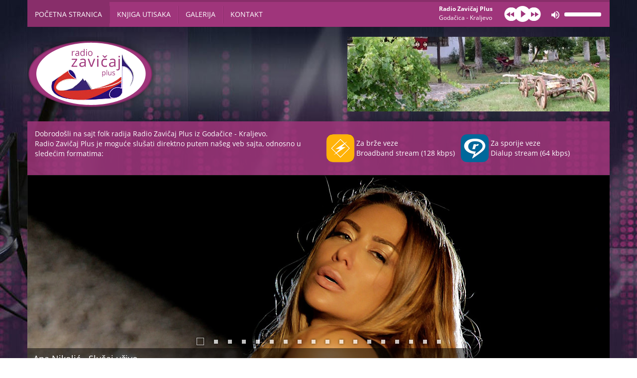

--- FILE ---
content_type: text/html; charset=UTF-8
request_url: https://www.radiozavicajplus.com/
body_size: 5169
content:
<!DOCTYPE html>
<html>
<head>
    <meta http-equiv="Content-Type" content="text/html; charset=utf-8">
    <title>Radio Zavičaj Plus - Početna stranica - Dobrodošli</title>
    <meta http-equiv="X-UA-Compatible" content="IE=Edge">
    <meta name="viewport" content="width=device-width, initial-scale=1.0">
    <base href="https://www.radiozavicajplus.com">
    <meta name="title" content="Početna stranica - Dobrodošli">
    <meta name="description" content="Dobrodošli na vebsajt folk radija Radio Zavičaj Plus Godačica - Kraljevo! Slušajte sa uživanjem!">
    <!-- Global site tag (gtag.js) - Google Analytics -->
    <script async src="https://www.googletagmanager.com/gtag/js?id=UA-112771034-1"></script>
    <script>
      window.dataLayer = window.dataLayer || [];
      function gtag(){dataLayer.push(arguments);}
      gtag('js', new Date());

      gtag('config', 'UA-112771034-1');
    </script>
    <script async src="//pagead2.googlesyndication.com/pagead/js/adsbygoogle.js"></script>
    <script>
      (adsbygoogle = window.adsbygoogle || []).push({
        google_ad_client: "ca-pub-9261394066154994",
        enable_page_level_ads: true
      });
    </script>

    <link rel="stylesheet" href="https://www.radiozavicajplus.com/combine/68266dbf9eedbf588502970f60791bda-1520178064">
    
    <script type="text/javascript" src="https://www.radiozavicajplus.com/themes/radio-zavicaj-plus/assets/javascript/jquery-min.js"></script>    
    <link rel="icon" type="image/png" href="https://www.radiozavicajplus.com/themes/radio-zavicaj-plus/assets/images/radiozavicajplus-1520178062.png">
</head>
<body>

    <div class="wrap">
        <header>
    <nav class="navbar navbar-default">
        <div class="container-fluid">
            <div class="col-xs-10 col-sm-4 header-menu radio-player-wrapper">
                <ul class="nav navbar-nav navbar-right list-position">
                    <li class="list-position">
                        <div id="jp_container_stream" class="jp-video" role="application" aria-label="media player">
                            <div class="jp-type-playlist">
                                <div class="jp-playlist">
                                    <div id="jp_stream_player" class="jp-jplayer"></div>
                                    <ul class="mobile-hidden text-center">
                                        <li></li>
                                    </ul>
                                </div>
                                <div class="jp-controls-holder">
                                    <div class="jp-controls">
                                        <button class="jp-previous" role="button" tabindex="0" disabled="disabled">prev</button>
                                        <button class="jp-play" role="button" tabindex="0">play</button>
                                        <button class="jp-next" role="button" tabindex="0" disabled="disabled">next</button>
                                    </div>
                                </div>
                                <div class="jp-volume-controls">
                                    <button class="jp-mute" role="button" tabindex="0">mute</button>
                                    <div class="jp-volume-bar">
                                        <div class="jp-volume-bar-value"></div>
                                    </div>
                                </div>  
                                <div class="jp-no-solution">
                                    <span>Neophodna nadogradnja</span>
                                    Da bi mogli da slušate folk Radio Zavičaj Plus potrebno je da nadogradite Vaš brovzer na najnoviju verziju, ili da nadogradite <a href="http://get.adobe.com/flashplayer/" target="_blank">Flash dodatak</a>.
                                </div>
                                <div class="clearfix"></div>
                            </div>
                        </div>
                    </li>
                </ul>
            </div>
            <div class="navbar-header">
                <button aria-controls="navbar" aria-expanded="false" data-target="#navbar" data-toggle="collapse" class="navbar-toggle collapsed" type="button">
                    <span class="sr-only">Toggle navigation</span>
                    <span class="icon-bar"></span>
                    <span class="icon-bar"></span>
                    <span class="icon-bar"></span>
                </button>
            </div>
            <div class="navbar-collapse collapse col-sm-8 menu-wrapper" id="navbar">
                <div class="header-menu">
                    <ul class="nav navbar-nav">
                        <li class="active" ><a href="https://www.radiozavicajplus.com">Početna stranica</a></li>
                        <li  ><a href="https://www.radiozavicajplus.com/knjiga-utisaka">Knjiga utisaka</a></li>
                        <li  ><a href="https://www.radiozavicajplus.com/galerija">Galerija</a></li>
                        <li  ><a href="https://www.radiozavicajplus.com/kontakt">Kontakt</a></li>
                    </ul>
                </div>
            </div>
        </div>
    </nav>
    <div class="col-xs-6 logo">
        <a href="https://www.radiozavicajplus.com"><img src="https://www.radiozavicajplus.com/themes/radio-zavicaj-plus/assets/images/logo-1520178061.png" alt="Folk Radio Zavičaj Plus"></a>
    </div>
    <div class="col-xs-6 top-img">
        <a href="https://www.radiozavicajplus.com"><img src="https://www.radiozavicajplus.com/themes/radio-zavicaj-plus/assets/images/rzplus-logo-add-on-1520178062.jpg" alt="Folk Radio Zavičaj Plus, samo je jedan zavičaj. Sada i na internetu."></a>
    </div>
    <div class="clearfix"></div>
</header>
        <div class="top col-md-12">
    <div class="welcome col-md-6 sub-text">
        <p>Dobrodošli na sajt folk radija Radio Zavičaj Plus iz Godačice - Kraljevo.<br />Radio Zavičaj Plus je moguće slušati direktno putem našeg veb sajta, odnosno u sledećim formatima:</p>
    </div>
    <div class="stream col-md-6">
        <a class="stream-fast col-md-6" href="http://s39.myradiostream.com:14870/listen.pls">
            <img src="https://www.radiozavicajplus.com/themes/radio-zavicaj-plus/assets/images/icon1-1520178061.png"><span>Za brže veze <br> Broadband stream (128 kbps)</span>
        </a>
        <a class="stream-slow col-md-6" href="http://s39.myradiostream.com:14870/listen.pls">
            <img src="https://www.radiozavicajplus.com/themes/radio-zavicaj-plus/assets/images/icon2-1520178061.png"><span>Za sporije veze <br>Dialup stream (64 kbps)</span> 
        </a>
    </div>
    <div class="clearfix"></div>
</div>
<div class="clearfix"></div>
<div id="container" class="content col-md-12">
    
	<div class="flexslider">
		<ul class="slides">
							<li>
					<div class="caption">
						<div class="caption-content">Ana Nikolić - Slušaj uživo</div>
					</div>
					<img src="https://www.radiozavicajplus.com/storage/app/uploads/public/57c/942/630/57c9426305d57264698386-1531480569.jpg" alt="Folk Radio Zavičaj plus - Godačica Kraljevo - Ana Nikolić - Slušaj uživo" title="Ana Nikolić - Slušaj uživo">
				</li>
							<li>
					<div class="caption">
						<div class="caption-content">Milan Jovanović - Jabučanac - Slušaj uživo</div>
					</div>
					<img src="https://www.radiozavicajplus.com/storage/app/uploads/public/589/327/78c/58932778cd78c784589954-1531480621.jpg" alt="Folk Radio Zavičaj plus - Godačica Kraljevo - Milan Jovanović - Jabučanac - Slušaj uživo" title="Milan Jovanović - Jabučanac - Slušaj uživo">
				</li>
							<li>
					<div class="caption">
						<div class="caption-content">Milovan Stevanović Negro - Slušaj uživo</div>
					</div>
					<img src="https://www.radiozavicajplus.com/storage/app/uploads/public/589/325/169/58932516926d0345948304-1531480619.jpg" alt="Folk Radio Zavičaj plus - Godačica Kraljevo - Milovan Stevanović Negro - Slušaj uživo" title="Milovan Stevanović Negro - Slušaj uživo">
				</li>
							<li>
					<div class="caption">
						<div class="caption-content">Danijela Vranić - Slušaj uživo</div>
					</div>
					<img src="https://www.radiozavicajplus.com/storage/app/uploads/public/589/327/b4d/589327b4d8289907227989-1531480621.jpg" alt="Folk Radio Zavičaj plus - Godačica Kraljevo - Danijela Vranić - Slušaj uživo" title="Danijela Vranić - Slušaj uživo">
				</li>
							<li>
					<div class="caption">
						<div class="caption-content">Darko Lazić - Slušaj uživo</div>
					</div>
					<img src="https://www.radiozavicajplus.com/storage/app/uploads/public/57c/942/644/57c9426443144407859995-1531480569.jpg" alt="Folk Radio Zavičaj plus - Godačica Kraljevo - Darko Lazić - Slušaj uživo" title="Darko Lazić - Slušaj uživo">
				</li>
							<li>
					<div class="caption">
						<div class="caption-content">Svetlana Ražnatović - Ceca - Slušaj uživo</div>
					</div>
					<img src="https://www.radiozavicajplus.com/storage/app/uploads/public/589/326/941/589326941e26c490876367-1531480620.jpg" alt="Folk Radio Zavičaj plus - Godačica Kraljevo - Svetlana Ražnatović - Ceca - Slušaj uživo" title="Svetlana Ražnatović - Ceca - Slušaj uživo">
				</li>
							<li>
					<div class="caption">
						<div class="caption-content">Jelena Karleuša - Slušaj uživo</div>
					</div>
					<img src="https://www.radiozavicajplus.com/storage/app/uploads/public/589/327/f26/589327f260efe507455895-1531480621.jpg" alt="Folk Radio Zavičaj plus - Godačica Kraljevo - Jelena Karleuša - Slušaj uživo" title="Jelena Karleuša - Slušaj uživo">
				</li>
							<li>
					<div class="caption">
						<div class="caption-content">Era Ojdanić - Slušaj uživo</div>
					</div>
					<img src="https://www.radiozavicajplus.com/storage/app/uploads/public/57c/942/657/57c9426574e8a104472371-1531480570.jpg" alt="Folk Radio Zavičaj plus - Godačica Kraljevo - Era Ojdanić - Slušaj uživo" title="Era Ojdanić - Slušaj uživo">
				</li>
							<li>
					<div class="caption">
						<div class="caption-content">Katarina Živković - Slušaj uživo</div>
					</div>
					<img src="https://www.radiozavicajplus.com/storage/app/uploads/public/589/326/efc/589326efcc7dc057096034-1531480620.jpg" alt="Folk Radio Zavičaj plus - Godačica Kraljevo - Katarina Živković - Slušaj uživo" title="Katarina Živković - Slušaj uživo">
				</li>
							<li>
					<div class="caption">
						<div class="caption-content">Haris Džinović - Slušaj uživo</div>
					</div>
					<img src="https://www.radiozavicajplus.com/storage/app/uploads/public/57c/942/657/57c942657a619483607262-1531480570.jpg" alt="Folk Radio Zavičaj plus - Godačica Kraljevo - Haris Džinović - Slušaj uživo" title="Haris Džinović - Slušaj uživo">
				</li>
							<li>
					<div class="caption">
						<div class="caption-content">Milica Todorović - Slušaj uživo</div>
					</div>
					<img src="https://www.radiozavicajplus.com/storage/app/uploads/public/589/328/27e/58932827e3f48053008561-1531480622.jpg" alt="Folk Radio Zavičaj plus - Godačica Kraljevo - Milica Todorović - Slušaj uživo" title="Milica Todorović - Slušaj uživo">
				</li>
							<li>
					<div class="caption">
						<div class="caption-content">Tanja Savić - Slušaj uživo</div>
					</div>
					<img src="https://www.radiozavicajplus.com/storage/app/uploads/public/589/325/fd4/589325fd4f86f786693790-1531480619.jpg" alt="Folk Radio Zavičaj plus - Godačica Kraljevo - Tanja Savić - Slušaj uživo" title="Tanja Savić - Slušaj uživo">
				</li>
							<li>
					<div class="caption">
						<div class="caption-content">Mitar Mirić - Slušaj uživo</div>
					</div>
					<img src="https://www.radiozavicajplus.com/storage/app/uploads/public/57c/942/66a/57c94266a02b3998312731-1531480570.jpg" alt="Folk Radio Zavičaj plus - Godačica Kraljevo - Mitar Mirić - Slušaj uživo" title="Mitar Mirić - Slušaj uživo">
				</li>
							<li>
					<div class="caption">
						<div class="caption-content">Maja Marijana - Slušaj uživo</div>
					</div>
					<img src="https://www.radiozavicajplus.com/storage/app/uploads/public/589/327/31a/58932731a4dbb395964007-1531480621.jpg" alt="Folk Radio Zavičaj plus - Godačica Kraljevo - Maja Marijana - Slušaj uživo" title="Maja Marijana - Slušaj uživo">
				</li>
							<li>
					<div class="caption">
						<div class="caption-content">Milovan Stevanović Negro - Slušaj uživo</div>
					</div>
					<img src="https://www.radiozavicajplus.com/storage/app/uploads/public/589/325/1f0/5893251f00ec8724575464-1531480619.jpg" alt="Folk Radio Zavičaj plus - Godačica Kraljevo - Milovan Stevanović Negro - Slušaj uživo" title="Milovan Stevanović Negro - Slušaj uživo">
				</li>
							<li>
					<div class="caption">
						<div class="caption-content">Mile Kitić - Slušaj uživo</div>
					</div>
					<img src="https://www.radiozavicajplus.com/storage/app/uploads/public/589/328/591/5893285917362280879021-1531480622.jpg" alt="Folk Radio Zavičaj plus - Godačica Kraljevo - Mile Kitić - Slušaj uživo" title="Mile Kitić - Slušaj uživo">
				</li>
							<li>
					<div class="caption">
						<div class="caption-content">Dragana Mirković - Slušaj uživo</div>
					</div>
					<img src="https://www.radiozavicajplus.com/storage/app/uploads/public/57c/ab2/c01/57cab2c01cd6e986843147-1531480570.jpg" alt="Folk Radio Zavičaj plus - Godačica Kraljevo - Dragana Mirković - Slušaj uživo" title="Dragana Mirković - Slušaj uživo">
				</li>
							<li>
					<div class="caption">
						<div class="caption-content">Maja Berović - Slušaj uživo</div>
					</div>
					<img src="https://www.radiozavicajplus.com/storage/app/uploads/public/589/326/475/589326475dad0087728805-1531480619.jpg" alt="Folk Radio Zavičaj plus - Godačica Kraljevo - Maja Berović - Slušaj uživo" title="Maja Berović - Slušaj uživo">
				</li>
					</ul>
	</div>
    <div class="main">
        <div class="col-xs-6 col-sm-3 box text-justify body-align">
            <h3 class="text-center">Folk radio Zavičaj Plus</h3>
            <p>Sa obronka Gledićkih planina, iz sela Godačica kraj Kraljeva, radio Zavičaj Plus donosi vam muziku iz našeg zavičaja u visokom kvalitetu.</p>
            <p>Muzika koja dira dušu i podseća nas na mirisne livade, lepotu sela i svu radost koju donosi miran i domaćinski život.</p>
            <img class="center-block img-1" src="https://www.radiozavicajplus.com/themes/radio-zavicaj-plus/assets/images/godacica-1520178061.png" alt="Selo Godačica Kraljevo" title="">
        </div>
        <div class="col-xs-6 col-sm-3 box text-justify body-align">
            <h3 class="text-center">Čujemo se širom sveta</h3>
            <img class="center-block col-md-12 img-pos-1" src="https://www.radiozavicajplus.com/themes/radio-zavicaj-plus/assets/images/svet-1520178062.jpg" alt="Radio Zavičaj plus" title="">
            <p>Preko našeg internet portala smo dostupni svim slušaocima koji vole kvalitetnu narodnu muziku, nevezano za mesto u kojem žive.</p><br>
            <img class="center-block col-md-12 img-pos" src="https://www.radiozavicajplus.com/themes/radio-zavicaj-plus/assets/images/flag2-1520178061.jpg" alt="Narodna muzika širom sveta" title="">
            <p>Visoko kvalitetan stream je dostupan 24 sata dnevno, 7 dana u nedelji za sve naše verne slušatelje širom Evrope i sveta.</p> 
            <p>Iz udobnosti svog toplog doma na samo jedan klik od Vas!</p>
        </div>
        <div class="col-xs-6 col-sm-3 box text-justify body-align">
            <h3 class="text-center">Godačica i Gledićke planine</h3>
            <p> Godačica je selo koje se nalazi u podnožju Gledićkih planina. 
                Gledićke planine prostiru se u pravcu severozapad-jugoistok u dužini od 35
                km između Kragujevca na severu, Gruže na zapadu i Levča na istoku do Zapadne 
                Morave na jugu.</p>
            <p>One su, posle Rudnika najviše šumadijske planine. Istorijske,
                kulturne i arthitektonske vrednosti Gledićkih planina: manastiri Kamenac, Kalenić
                i Ljubostinja građeni u 15. veku i 16. veku.</p>
            <p>Nedavno asfaltiranim putem može se lepo
                stići od Kragujevca (izlaz preko Stanova i Grošnice) do Zapadne Morave. Planinski i 
                seoski putevi su pogodni za pešačenje, planinske bicikle i automobile.
                Čist vazduh i zdrava hrana su glavni aduti ovih predela.</p> 
        </div>
        <div class="col-xs-6 col-sm-3 box text-justify text-position ">
            <h3 class="text-center">"Daleko je moj zavičaj mio"</h3>
            <p class="song-align">
                Daleko je moj zavičaj mio,
                mesto moje gde sam se rodio,
                daleko je plavi Dunav Sava,
                i Morava moja krivudava.</p>

            <p class="song-align">
                Beograde i Avalo plava,
                srce mi se s vama nadigrava,
                svakog dana i jutro i veče,
                Morava mi pored srca teče.</p>

            <p class="song-align">
                Često sanjam da Moravom plovim,
                čamac vozim i da ribu lovim,
                u snu vidim kike i uvojke,
                kraj Morave najlepše devojke.</p>

            <p class="song-align">
                još da mi je da se kod njih stvorim,
                da reč koju s njima progovorim,
                da proživim u mom zavičaju,
                devojačkom toplom zagrljaju.
                <span class="song-writer">Dobrivoje Topalović</span></p>
        </div>
        <div class="clearfix"></div>
    </div>
        <div class="modules col-md-12">
    <div class="col-xs-6 col-sm-4 col-md-3 col-lg-2 banner-style">
        <a href="https://www.radiozavicajplus.com/zvezde-estrade-na-folk-radiju-zavicaj-plus"><img src="https://www.radiozavicajplus.com/storage/app/media/baneri/banner-zvezde-estrade-1531481566.gif" alt="Zvezde estrade na folk radiju Zavičaj Plus"></a>
    </div>
    <div class="col-xs-6 col-sm-4 col-md-3 col-lg-2 banner-style">
        <a href="https://www.radiozavicajplus.com/fa-glaxi-wien-maler-anstreicher-tapazierer-lackierer-fasade-gmbh"><img src="https://www.radiozavicajplus.com/storage/app/media/baneri/banner-fa-glaxi-1531481565.jpg" alt="Fa. Glaxi Wien - Maler, Anstreicher, Tapazierer, Lackierer, Fasade GmbH"></a>
    </div>
    <div class="col-xs-6 col-sm-4 col-md-3 col-lg-2 banner-style">
        <a href="https://www.radiozavicajplus.com/fa-tip-top-wien-maler-anstreicher-tapaziere-lackierer-fasade-gmbh"><img src="https://www.radiozavicajplus.com/storage/app/media/baneri/banner-fa-tip-top-1531481565.jpg" alt="Fa. Tip-Top Wien - Maler, Anstreicher, Tapazierer, Lackierer, Fasade GmbH"></a>
    </div>
    <div class="col-xs-6 col-sm-4 col-md-3 col-lg-2 banner-style">
        <a href="http://www.radiostanica.com/radio/549/radio-zavicaj-plus" target="_blank"><img src="https://www.radiozavicajplus.com/storage/app/media/baneri/banner-radiostanica-1531481566.png" alt="Folk radio Zavičaj Plus na RadioStanica.com"></a>
    </div>
    <div class="col-xs-6 col-sm-4 col-md-3 col-lg-2 banner-style">
        <a href="http://www.privredni-imenik.com/Imenik/drvoplast-18997" target="_blank"><img src="https://www.radiozavicajplus.com/storage/app/media/baneri/banner-drvoplast-1531481565.gif" alt="Drvoplast Konarevo - Kraljevo - PE folije, PP vezivo i ambalaža za poljoprivredu"></a>
    </div>
    <div class="col-xs-6 col-sm-4 col-md-3 col-lg-2 banner-style">
        <a href="https://www.radiozavicajplus.com/restoran-prenociste-gurman-cibukovac-kraljevo"><img src="https://www.radiozavicajplus.com/storage/app/media/baneri/banner-restoran-gurman-1531481566.jpg" alt="Restoran i prenoćište Gurman Čibukovac - Kraljevo, +381 36 387 500, +381 36 355 769"></a>
    </div>
    <div class="col-xs-6 col-sm-4 col-md-3 col-lg-2 banner-style">
        <a href="http://www.solarbittmanager.com" target="_blank"><img src="https://www.radiozavicajplus.com/storage/app/media/baneri/banner-sollar-bitt-1531481566.png" alt="Solar BITT Manager - The Best Software For Your Tanning Studio by Telekod Software Development"></a>
    </div>
    <div class="col-xs-6 col-sm-4 col-md-3 col-lg-2 banner-style">
        <a href="http://www.chipsolution.rs/" target="_blank"><img src="https://www.radiozavicajplus.com/storage/app/media/baneri/banner-chip-solution-1531481565.png" alt="CHIP SOLUTION - Servis računara i računarske opreme"></a>
    </div>
    <div class="col-xs-6 col-sm-4 col-md-3 col-lg-2 banner-style">
        <a href="http://www.serbia-visit.com" target="_blank"><img src="https://www.radiozavicajplus.com/storage/app/media/baneri/banner-serbia-visit-1531481566.png" alt="Dobrodošli u Srbiju - Rezervišite hotel odmah! - Stema Guide - Veliki izbor hotela u Srbiji."></a>
    </div>
    <div class="col-xs-6 col-sm-4 col-md-3 col-lg-2 banner-style">
        <a href="http://www.montenegro-visit.com" target="_blank"><img src="https://www.radiozavicajplus.com/storage/app/media/baneri/banner-montenegro-visit-1531481565.png" alt="Montenegro-Visit - Rezervisi svoj smiještaj odmah - Stema Guide - Veliki izbor hotela u Crnoj Gori."></a>
    </div>
    <div class="col-xs-6 col-sm-4 col-md-3 col-lg-2 banner-style">
        <a href="http://www.visitecroatia.com" target="_blank"><img src="https://www.radiozavicajplus.com/storage/app/media/baneri/banner-croatia-visit-1531481565.png" alt="Visite Croatia - Stema Guide - Najljepše iz Hrvatske u 360° - Ekskluzivne fotografije i video zapisi! Rezervacija smještaja za cijeli svijet."></a>
    </div>
    <div class="col-xs-6 col-sm-4 col-md-3 col-lg-2 banner-style">
        <a href="http://www.pcdilservis.com" target="_blank"><img src="https://www.radiozavicajplus.com/storage/app/media/baneri/banner-pc-dil-1531481565.png" alt="PC-DIL Servis - Servis računara i računarske opreme"></a>
    </div>
    <div class="clearfix"></div>
</div></div>
<div class="clearfix"></div>
 
        <footer class="footer-style">
    <div class="col-xs-6 col-sm-8 copyright">
        <p>Copyright (&copy;) 2006 - 2026 <a href="https://www.radiozavicajplus.com">Radio Zavičaj Plus</a> Godačica - Kraljevo | Sva prava zadržana | <a href="https://www.radiozavicajplus.com/politika-privatnosti">Politika privatnosti</a></p>
    </div>
    <div class="col-xs-6 col-sm-4 like-share">
        <p>Developed by <a href="http://www.telekod.com" target="_blank">Telekod</a></p>
    </div>
    <div class="clearfix"></div>
</footer>    </div>

    <!-- Scripts -->
    <script type="text/javascript" src="https://www.radiozavicajplus.com/combine/1be1959586738053e0a585414989d9f6-1520179733" defer></script>
    <script type="text/javascript" src="https://www.radiozavicajplus.com/inline-js-body-1520178048" defer></script>

    </body>
</html>

--- FILE ---
content_type: text/html; charset=utf-8
request_url: https://www.google.com/recaptcha/api2/aframe
body_size: 267
content:
<!DOCTYPE HTML><html><head><meta http-equiv="content-type" content="text/html; charset=UTF-8"></head><body><script nonce="nYOx6hDjk1Xqb-HtORhM2w">/** Anti-fraud and anti-abuse applications only. See google.com/recaptcha */ try{var clients={'sodar':'https://pagead2.googlesyndication.com/pagead/sodar?'};window.addEventListener("message",function(a){try{if(a.source===window.parent){var b=JSON.parse(a.data);var c=clients[b['id']];if(c){var d=document.createElement('img');d.src=c+b['params']+'&rc='+(localStorage.getItem("rc::a")?sessionStorage.getItem("rc::b"):"");window.document.body.appendChild(d);sessionStorage.setItem("rc::e",parseInt(sessionStorage.getItem("rc::e")||0)+1);localStorage.setItem("rc::h",'1767477741792');}}}catch(b){}});window.parent.postMessage("_grecaptcha_ready", "*");}catch(b){}</script></body></html>

--- FILE ---
content_type: application/javascript; charset=utf-8
request_url: https://www.radiozavicajplus.com/inline-js-body-1520178048
body_size: 678
content:
$(document).ready(function() {App.debug = false;App.isMobile= false;App.isTablet= false;App.ieVersion = 0;App.siteUrl = 'https://www.radiozavicajplus.com/';App.jsUrl = 'https://www.radiozavicajplus.com/themes/radio-zavicaj-plus/assets/javascript/';App.imagesUrl = 'https://www.radiozavicajplus.com/themes/radio-zavicaj-plus/assets/images/';App.mediaUrl= 'https://www.radiozavicajplus.com/storage/app/media/';App.staticContentTs = '1520178048';App._init();if (typeof ContactForm !== 'undefined') {ContactForm._init();}if (typeof GuestbookForm !== 'undefined') {GuestbookForm._init();}});